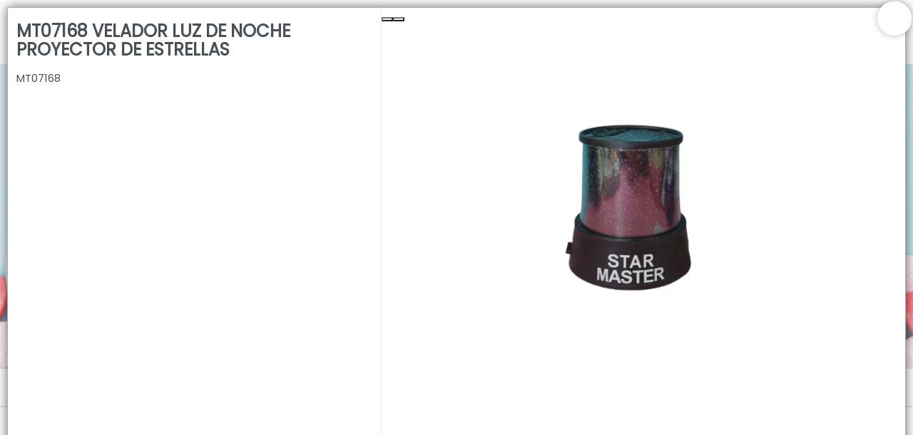

--- FILE ---
content_type: text/html
request_url: https://kikiken.com/store/39
body_size: 5662
content:
<!DOCTYPE html><html dir="ltr" lang="es" class="custom-viewport" data-reactroot=""><head prefix="og: http://ogp.me/ns#
              fb: http://ogp.me/ns/fb#
              product: http://ogp.me/ns/product#"><meta content="text/html; charset=utf-8" http-equiv="content-type"/><meta content="width=device-width, minimal-ui, user-scalable=no, initial-scale=1.0, maximum-scale=1.0, minimum-scale=1.0" name="viewport"/><meta content="ie=edge" http-equiv="X-UA-Compatible"/><meta content="#ffffff" name="msapplication-TileColor"/><meta content="#ffffff" name="theme-color"/><meta content="black-translucent" name="apple-mobile-web-app-status-bar-style"/><meta content="yes" name="apple-mobile-web-app-capable"/><meta content="yes" name="mobile-web-app-capable"/><meta content="True" name="HandheldFriendly"/><meta content="320" name="MobileOptimized"/><meta content="MT07168 VELADOR LUZ DE NOCHE PROYECTOR DE ESTRELLAS - KIKIKEN" property="og:title"/><meta content="og:product" property="og:type"/><meta content="MT07168" name="description"/><meta content="MT07168" property="og:description"/><link rel="sitemap" type="application/xml" title="Sitemap" href="/sitemap.xml"/><link rel="canonical" href="https://kikiken.com/store/39"/><meta content="https://bunny-cdn.ventasxmayor.com/6063/public/46865583630783754/1598719771997-img7761-removebg-preview.png" property="og:image"/><meta content="https://kikiken.com/store/39" property="og:url"/><meta content="MT07168 VELADOR LUZ DE NOCHE PROYECTOR DE ESTRELLAS - KIKIKEN" name="twitter:title"/><meta content="MT07168" name="twitter:description"/><meta content="https://bunny-cdn.ventasxmayor.com/6063/public/46865583630783754/1598719771997-img7761-removebg-preview.png" name="twitter:image"/><meta content="summary_large_image" name="twitter:card"/><title>MT07168 VELADOR LUZ DE NOCHE PROYECTOR DE ESTRELLAS - KIKIKEN</title><link id="favicon-icon" type="image/x-icon" href="https://bunny-cdn.ventasxmayor.com/public/46865583630783754/1596917069278-favicons.png" rel="shortcut icon"/><script type="application/ld+json">{"url":"https://com","@context":"https://schema.org","image":null,"email":null,"name":"KIKIKEN","address":{"@type":"PostalAddress","addressLocality":"Buenos Aires","addressRegion":"Buenos Aires","postalCode":"1040","streetAddress":"J.D.Peron C.A.B.A. 2347"},"telephone":"+54 11 7518 1715","logo":"https://bunny-cdn.ventasxmayor.com/public/46865583630783754/1761227984095-diseosinttulo2.png","@type":"Organization","description":"Importador Mayorista de Regalos, Productos de Diseño, Bazar y Decoración "}</script><script type="application/ld+json">{"sku":"MT07168","@context":"https://schema.org/","brand":{"@type":"Thing","name":"KIKIKEN"},"image":["https://bunny-cdn.ventasxmayor.com/public/46865583630783754/1598719771997-img7761-removebg-preview.png","https://bunny-cdn.ventasxmayor.com/public/46865583630783754/1631734991993-mt7168.jpg","https://bunny-cdn.ventasxmayor.com/public/46865583630783754/1598719664433-img7759.jpg","https://bunny-cdn.ventasxmayor.com/public/46865583630783754/1598719674404-img7757.jpg","https://bunny-cdn.ventasxmayor.com/public/46865583630783754/1598719684244-img7760.jpg","https://bunny-cdn.ventasxmayor.com/public/46865583630783754/1598719700090-img7758.jpg"],"productID":"57236177304235238","name":"MT07168 VELADOR LUZ DE NOCHE PROYECTOR DE ESTRELLAS","logo":"https://bunny-cdn.ventasxmayor.com/public/46865583630783754/1761227984095-diseosinttulo2.png","@type":"Product","description":"MT07168","offers":{"@type":"Offer","url":"https://example.com/anvil","priceCurrency":"ARS","price":"0","availability":"https://schema.org/InStock","seller":{"@type":"Organization","name":"KIKIKEN"}}}</script><link rel="stylesheet" href="https://bunny-cdn.ventasxmayor.com/static/assets/css/dashboard.css?v=1"/><link rel="stylesheet" href="https://bunny-cdn.ventasxmayor.com/static/styles-309c2a4a59ee845baed4a1afbd44487dcd705558.css"/><link rel="stylesheet" href="https://bunny-cdn.ventasxmayor.com/static/assets/css/markdown.css"/><link rel="stylesheet" href="https://bunny-cdn.ventasxmayor.com/static/assets/css/react-responsive-carousel3.css"/><link rel="stylesheet" href="https://bunny-cdn.ventasxmayor.com/static/assets/css/instagram.min.css"/><script src="https://www.youtube.com/iframe_api" type="text/javascript" async=""></script><script type="text/javascript" async="" src="https://bunny-cdn.ventasxmayor.com/static/apexcharts/apexcharts.min.js"></script><script>(function(w,d,s,l,i){w[l]=w[l]||[];w[l].push({'gtm.start':
new Date().getTime(),event:'gtm.js'});var f=d.getElementsByTagName(s)[0],
j=d.createElement(s),dl=l!='dataLayer'?'&l='+l:'';j.async=true;j.src=
'https://www.googletagmanager.com/gtm.js?id='+i+dl;f.parentNode.insertBefore(j,f);
})(window,document,'script','dataLayer','GTM-PJMMXK85');</script><script async="" src="https://www.googletagmanager.com/gtag/js?id=G-VZYXQQMSXD"></script><script>window.vxmuas = window.vxmuas || []; vxmuas.push('G-VZYXQQMSXD');
window.dataLayer = window.dataLayer || [];
          function gtag(){dataLayer.push(arguments);}
          gtag('js', new Date());
          gtag('set', {
            'currency': 'ARS'
          });
          gtag('config', 'G-VZYXQQMSXD', {
            'custom_map': {'dimension1': 'email'}
          });</script></head><body id="body"><b><p>MT07168</p></b><noscript><iframe height="0" width="0" style="display:none;visibility:hidden" src="https://www.googletagmanager.com/ns.html?id=GTM-PJMMXK85"></iframe></noscript><div id="container"><div style="background-color:#ffffff" class="page"><link href="https://fonts.googleapis.com/css?family=Poppins&amp;display=swap" rel="stylesheet"/><link href="https://fonts.googleapis.com/css?family=Lato&amp;display=swap" rel="stylesheet"/><link href="https://fonts.googleapis.com/css?family=Open Sans&amp;display=swap" rel="stylesheet"/><div class="page-main" style="font-family:&#x27;Poppins&#x27;"><nav style="transform:translateX(-100%);transition:all 0.3s;top:0;overflow:hidden;background-color:white;width:400px;max-width:100%;z-index:400;position:fixed;height:100%;left:0" id="menu-main"><div style="border-right:1px solid #EEE;bottom:0;transition:all 0.3s;background-color:white;width:100%;border-left:1px solid #EEE;right:0;position:absolute;flex-direction:column;height:100%;left:0" class="flex"><div style="border-bottom:1px solid #EEE;text-align:center;background-color:#ffffff;color:#000000;align-items:center;padding:10px" class="flex"><i style="width:45px;visibility:hidden;cursor:pointer;font-size:20px" class="fe fe-chevron-left"></i><div style="text-overflow:ellipsis;white-space:nowrap;font-size:16px;overflow:hidden" class="flex1">Categorías</div><i style="color:white;background-color:rgba(0,0,0,0.3);border-radius:100px;padding:5px 5px;margin-right:10px;cursor:pointer" class="fe fe-x"></i></div><div style="position:relative" class="flex1"><div style="overflow:auto;position:absolute;top:0;left:0;right:0;bottom:0" class="scroller"></div></div></div></nav><div style="box-shadow:0 0 15px rgba(0,0,0,0.6);transform:scale(1);bottom:10px;transition:transform 0.2s;top:10px;background:white;z-index:400;right:10px;display:flex;position:fixed;border:1px solid #AAA;flex-direction:column;left:10px"><span style="box-shadow:0 0 10px rgba(0,0,0,0.2);font-size:25px;top:-10px;background-color:#FFF;width:50px;cursor:pointer;z-index:100;padding:4px 14px;right:-10px;position:absolute;border:1px solid #DDD;border-radius:100px;height:50px"><i style="vertical-align:middle" class="fa fa-times"></i></span><div style="padding:0;overflow-y:auto;flex:1;overflow-x:hidden;height:100%" class="scroller"><div style="margin:0" class="row"><div style="border-right:1px solid #EEE" class="col-xs-12 col-md-5"><div style="padding:20px 0 0"><h3>MT07168 VELADOR LUZ DE NOCHE PROYECTOR DE ESTRELLAS</h3><p>MT07168</p><div style="clear:right"></div><div style="position:relative;overflow:hidden" class="d-block d-md-none"><div style="margin-top:10px;padding:0"><p><b style="font-size:17px">Código<!-- -->: </b>MT07168</p></div></div><div class="d-none d-md-inline"></div><div class="d-block d-md-none"></div></div></div><div style="padding:0;margin:0" class="col-xs-12 col-md-7 d-none d-md-inline"><div style="top:0;box-shadow:0 0 0 white" class="sticky"><div class="image-gallery " aria-live="polite"><div class="image-gallery-content"><div class="image-gallery-slide-wrapper bottom "><i class="fa fa-search-plus" style="font-size:40px;cursor:pointer;position:absolute;z-index:10;bottom:20px;right:20px"></i><span><button type="button" class="image-gallery-left-nav" aria-label="Previous Slide"></button><button type="button" class="image-gallery-right-nav" aria-label="Next Slide"></button></span><div class="image-gallery-swipe"><div class="image-gallery-slides"><div class="image-gallery-slide center" style="-webkit-transform:translate3d(0%, 0, 0);-moz-transform:translate3d(0%, 0, 0);-ms-transform:translate3d(0%, 0, 0);-o-transform:translate3d(0%, 0, 0);transform:translate3d(0%, 0, 0)"><div style="text-align:center;display:flex;position:relative;align-items:center;justify-content:center;max-width:100%;max-height:auto"><figure style="vertical-align:middle;width:100%;display:inline-block;position:relative;height:35vw;margin:0"><img style="z-index:1;object-fit:contain;height:35vw" draggable="false" loading="lazy" src="https://bunny-cdn.ventasxmayor.com/6063/public/46865583630783754/1598719771997-img7761-removebg-preview.png"/></figure></div></div><div class="image-gallery-slide right" style="-webkit-transform:translate3d(100%, 0, 0);-moz-transform:translate3d(100%, 0, 0);-ms-transform:translate3d(100%, 0, 0);-o-transform:translate3d(100%, 0, 0);transform:translate3d(100%, 0, 0)"><div style="text-align:center;display:flex;position:relative;align-items:center;justify-content:center;max-width:100%;max-height:auto"><figure style="vertical-align:middle;width:100%;display:inline-block;position:relative;height:35vw;margin:0"><img style="z-index:1;object-fit:contain;height:35vw" draggable="false" loading="lazy" src="https://bunny-cdn.ventasxmayor.com/6060d74cd1d2d2d24cd1d2d2d26363/public/46865583630783754/1631734991993-mt7168.jpg"/></figure></div></div><div class="image-gallery-slide" style="-webkit-transform:translate3d(200%, 0, 0);-moz-transform:translate3d(200%, 0, 0);-ms-transform:translate3d(200%, 0, 0);-o-transform:translate3d(200%, 0, 0);transform:translate3d(200%, 0, 0)"><div style="text-align:center;display:flex;position:relative;align-items:center;justify-content:center;max-width:100%;max-height:auto"><figure style="vertical-align:middle;width:100%;display:inline-block;position:relative;height:35vw;margin:0"><img style="z-index:1;object-fit:contain;height:35vw" draggable="false" loading="lazy" src="https://bunny-cdn.ventasxmayor.com/6060d74cd1d2d2d24cd1d2d2d26363/public/46865583630783754/1598719664433-img7759.jpg"/></figure></div></div><div class="image-gallery-slide" style="-webkit-transform:translate3d(300%, 0, 0);-moz-transform:translate3d(300%, 0, 0);-ms-transform:translate3d(300%, 0, 0);-o-transform:translate3d(300%, 0, 0);transform:translate3d(300%, 0, 0)"><div style="text-align:center;display:flex;position:relative;align-items:center;justify-content:center;max-width:100%;max-height:auto"><figure style="vertical-align:middle;width:100%;display:inline-block;position:relative;height:35vw;margin:0"><img style="z-index:1;object-fit:contain;height:35vw" draggable="false" loading="lazy" src="https://bunny-cdn.ventasxmayor.com/6063/public/46865583630783754/1598719674404-img7757.jpg"/></figure></div></div><div class="image-gallery-slide" style="-webkit-transform:translate3d(400%, 0, 0);-moz-transform:translate3d(400%, 0, 0);-ms-transform:translate3d(400%, 0, 0);-o-transform:translate3d(400%, 0, 0);transform:translate3d(400%, 0, 0)"><div style="text-align:center;display:flex;position:relative;align-items:center;justify-content:center;max-width:100%;max-height:auto"><figure style="vertical-align:middle;width:100%;display:inline-block;position:relative;height:35vw;margin:0"><img style="z-index:1;object-fit:contain;height:35vw" draggable="false" loading="lazy" src="https://bunny-cdn.ventasxmayor.com/6063/public/46865583630783754/1598719684244-img7760.jpg"/></figure></div></div><div class="image-gallery-slide left" style="-webkit-transform:translate3d(-100%, 0, 0);-moz-transform:translate3d(-100%, 0, 0);-ms-transform:translate3d(-100%, 0, 0);-o-transform:translate3d(-100%, 0, 0);transform:translate3d(-100%, 0, 0)"><div style="text-align:center;display:flex;position:relative;align-items:center;justify-content:center;max-width:100%;max-height:auto"><figure style="vertical-align:middle;width:100%;display:inline-block;position:relative;height:35vw;margin:0"><img style="z-index:1;object-fit:contain;height:35vw" draggable="false" loading="lazy" src="https://bunny-cdn.ventasxmayor.com/6063/public/46865583630783754/1598719700090-img7758.jpg"/></figure></div></div></div></div></div><div class="image-gallery-thumbnails-wrapper bottom "><div class="image-gallery-thumbnails"><div class="image-gallery-thumbnails-container" style="-webkit-transform:translate3d(0px, 0, 0);-moz-transform:translate3d(0px, 0, 0);-ms-transform:translate3d(0px, 0, 0);-o-transform:translate3d(0px, 0, 0);transform:translate3d(0px, 0, 0)" aria-label="Thumbnail Navigation"><a role="button" aria-pressed="true" aria-label="Go to Slide 1" class="image-gallery-thumbnail active"><div style="position:relative"><figure style="vertical-align:middle;width:100%;display:inline-block;position:relative;height:75px;margin:0"><img style="width:71px;display:inline-block;object-fit:contain;height:75px" draggable="false" loading="lazy" src="https://bunny-cdn.ventasxmayor.com/6063/public/46865583630783754/1598719771997-img7761-removebg-preview.png"/></figure></div></a><a role="button" aria-pressed="false" aria-label="Go to Slide 2" class="image-gallery-thumbnail"><div style="position:relative"><figure style="vertical-align:middle;width:100%;display:inline-block;position:relative;height:75px;margin:0"><img style="width:100px;display:inline-block;object-fit:contain;height:75px" draggable="false" loading="lazy" src="https://bunny-cdn.ventasxmayor.com/6060d74cd1d2d2d24cd1d2d2d26363/public/46865583630783754/1631734991993-mt7168.jpg"/></figure></div></a><a role="button" aria-pressed="false" aria-label="Go to Slide 3" class="image-gallery-thumbnail"><div style="position:relative"><figure style="vertical-align:middle;width:100%;display:inline-block;position:relative;height:75px;margin:0"><img style="width:55px;display:inline-block;object-fit:contain;height:75px" draggable="false" loading="lazy" src="https://bunny-cdn.ventasxmayor.com/6060d74cd1d2d2d24cd1d2d2d26363/public/46865583630783754/1598719664433-img7759.jpg"/></figure></div></a><a role="button" aria-pressed="false" aria-label="Go to Slide 4" class="image-gallery-thumbnail"><div style="position:relative"><figure style="vertical-align:middle;width:100%;display:inline-block;position:relative;height:75px;margin:0"><img style="width:75px;display:inline-block;object-fit:contain;height:75px" draggable="false" loading="lazy" src="https://bunny-cdn.ventasxmayor.com/6063/public/46865583630783754/1598719674404-img7757.jpg"/></figure></div></a><a role="button" aria-pressed="false" aria-label="Go to Slide 5" class="image-gallery-thumbnail"><div style="position:relative"><figure style="vertical-align:middle;width:100%;display:inline-block;position:relative;height:75px;margin:0"><img style="width:57px;display:inline-block;object-fit:contain;height:75px" draggable="false" loading="lazy" src="https://bunny-cdn.ventasxmayor.com/6063/public/46865583630783754/1598719684244-img7760.jpg"/></figure></div></a><a role="button" aria-pressed="false" aria-label="Go to Slide 6" class="image-gallery-thumbnail"><div style="position:relative"><figure style="vertical-align:middle;width:100%;display:inline-block;position:relative;height:75px;margin:0"><img style="width:75px;display:inline-block;object-fit:contain;height:75px" draggable="false" loading="lazy" src="https://bunny-cdn.ventasxmayor.com/6063/public/46865583630783754/1598719700090-img7758.jpg"/></figure></div></a></div></div></div></div></div><div style="padding:10px"><div style="margin-top:10px;padding:0"><p><b style="font-size:17px">Código<!-- -->: </b>MT07168</p></div><div style="max-width:calc(100vw - 20px)" class="markdown"><div><p>Cantidad por caja: 100</p></div></div></div></div></div><div style="margin:0 10px 70px" class="d-block d-md-none"><div style="max-width:calc(100vw - 20px)" class="markdown"><div><p>Cantidad por caja: 100</p></div></div></div></div></div></div><div><div id="header"><div style="top:0;z-index:100"><div style="border-bottom-width:0;background-color:#ffffff" class="header"><div class="container"><div class="d-flex"><a style="overflow:visible;cursor:pointer" class="header-brand d-lg-none d-xl-none"><img alt="logo" style="position:absolute" class="header-brand-img" src="https://bunny-cdn.ventasxmayor.com/public/46865583630783754/1761227984095-diseosinttulo2.png"/></a><a style="overflow:visible;opacity:1;cursor:pointer" class="header-brand d-lg-flex p-0 d-none d-xl-block d-lg-block"><img alt="logo" style="height:4rem;position:absolute" class="header-brand-img" src="https://bunny-cdn.ventasxmayor.com/public/46865583630783754/1761227984095-diseosinttulo2.png"/></a><div class="d-flex order-lg-2 ml-auto"><a href="/login" style="color:#000000;white-space:nowrap;font-size:15px;font-weight:400;overflow-wrap:break-word;padding:3px 7px;text-decoration:none;display:inline-block;border:1px solid #000000;border-radius:30px"><i style="vertical-align:middle" class="fe fe-log-in"></i> <span style="vertical-align:middle">Ingresar a la Tienda</span></a></div><a data-target="#headerMenuCollapse" data-toggle="collapse" href="#" class="header-toggler d-lg-none ml-3 ml-lg-0"><span style="color:#000000" class="header-toggler-icon"></span></a></div></div></div><div style="background-color:#ffffff;border-bottom-width:0" class="header collapse d-lg-flex p-0 d-md-none"><div class="container"><div style="font-family:&#x27;Lato&#x27;" class="row align-items-center"><div class="col-lg order-lg-first"><div class="row align-items-center"><ul style="height:35px" class="nav nav-tabs border-0 flex-column flex-lg-row ml-auto"><li class="nav-item"><a data-toggle="dropdown" href="/comocomprar" style="color:#000000;font-weight:500;padding:0" class="nav-link"> CÓMO COMPRAR</a></li><li class="nav-item"><a data-toggle="dropdown" href="/quienessomos" style="color:#000000;font-weight:500;padding:0" class="nav-link"> QUIÉNES SOMOS</a></li><li class="nav-item"><a data-toggle="dropdown" href="/contacto" style="color:#000000;font-weight:500;padding:0" class="nav-link"> CONTACTO</a></li><li class="nav-item"><a href="https://www.facebook.com/kikikenok" target="_blank"><i style="color:#000000" class="fa fa-facebook-square"></i></a><a href="https://www.instagram.com/kikiken.ok" style="margin-left:10px" target="_blank"><i style="color:#000000" class="fa fa-instagram"></i></a></li></ul></div></div></div></div></div><div class="header collapse p-0 d-lg-none d-xl-none show" style="overflow:hidden;border-width:0;max-height:0;transition:max-height 0.5s"><div class="container"><div class="row align-items-center"><div style="font-family:&#x27;Lato&#x27;" class="col-lg order-lg-first"><ul class="nav nav-tabs border-0 flex-column flex-lg-row"><li class="nav-item"><a data-toggle="dropdown" href="/comocomprar" style="font-weight:500" class="nav-link"> CÓMO COMPRAR</a></li><li class="nav-item"><a data-toggle="dropdown" href="/quienessomos" style="font-weight:500" class="nav-link"> QUIÉNES SOMOS</a></li><li class="nav-item"><a data-toggle="dropdown" href="/contacto" style="font-weight:500" class="nav-link"> CONTACTO</a></li><li class="nav-item"><a href="https://www.facebook.com/kikikenok" target="_blank"><i class="fa fa-facebook-square"></i></a><a href="https://www.instagram.com/kikiken.ok" style="margin-left:10px" target="_blank"><i class="fa fa-instagram"></i></a></li></ul></div></div></div></div></div><div><div style="min-height:50px"><div class="carousel-root"><div class="carousel carousel-slider" style="width:100%"><button type="button" aria-label="previous slide / item" class="control-arrow control-prev control-disabled"></button><div class="slider-wrapper axis-horizontal"><ul class="slider animated" style="-webkit-transform:translate3d(-100%,0,0);-ms-transform:translate3d(-100%,0,0);-o-transform:translate3d(-100%,0,0);transform:translate3d(-100%,0,0);-webkit-transition-duration:350ms;-moz-transition-duration:350ms;-o-transition-duration:350ms;transition-duration:350ms;-ms-transition-duration:350ms"><li class="slide selected previous"><figure><div><img src="https://bunny-cdn.ventasxmayor.com/6063/public/46865583630783754/1768008994408-otonoenkikiken.png" width="100%"/></div></figure></li><li class="slide selected previous"><figure><div><img src="https://bunny-cdn.ventasxmayor.com/6063/public/46865583630783754/1768008994408-otonoenkikiken.png" width="100%"/></div></figure></li></ul></div><button type="button" aria-label="next slide / item" class="control-arrow control-next control-disabled"></button></div></div><div><div style="min-height:400px" id="search-bar"><div style="height:54px;align-items:center;justify-content:center;display:flex" class="search-sticky sticky"><button style="align-items:center;text-overflow:ellipsis;box-shadow:none;white-space:nowrap;font-size:15px;overflow:hidden;cursor:pointer;display:flex;border:0 solid;justify-items:center" class="btn btn-secondary"><img style="height:20px;vertical-align:middle" src="https://bunny-cdn.ventasxmayor.com/static/menu_icon.svg"/><span style="margin-left:5px;vertical-align:middle">Menú</span></button><div style="flex:1"><input type="search" tabindex="1" placeholder="🔍 Buscar productos…" style="text-overflow:ellipsis;text-align:center;white-space:nowrap;font-size:15px;overflow:hidden;background-color:white;width:100%;max-width:380px;padding:4.5px 15px;outline:0;border:2px solid rgb(73 80 88);border-radius:30px" value=""/></div><div style="margin-left:5px"><div role="group" class="btn-group d-none d-md-flex"><div position="relative"><button style="cursor:pointer;box-shadow:inset 0 2px 4px rgba(0,0,0,0.15);border:1px solid #dee2e6;border-radius:20px 0 0 20px;border-left:0.5px solid #dee2e6;font-size:15px;padding:8px 12px;transition:all 0.2s ease" class="btn btn-lg btn-secondary"><img style="height:15px;vertical-align:middle" src="https://bunny-cdn.ventasxmayor.com/static/grid_mode.svg" alt="Grid view"/></button><img style="height:20px;position:absolute;right:-5px;z-index:5;top:-5px;vertical-align:middle" src="https://bunny-cdn.ventasxmayor.com/static/pro2.png"/></div><button style="cursor:pointer;border-radius:0 20px 20px 0;border:1px solid #dee2e6;border-right:0.5px solid #dee2e6;font-size:15px;padding:8px 12px;transition:all 0.2s ease" class="btn btn-lg btn-secondary"><img style="height:15px;vertical-align:middle" src="https://bunny-cdn.ventasxmayor.com/static/list_mode.svg" alt="List view"/></button></div><div style="position:relative" class="d-md-none"><button style="cursor:pointer;box-shadow:none;border-width:0;font-size:15px;padding:8px 12px;transition:all 0.2s ease" class="btn btn-lg btn-secondary"><img style="height:15px;vertical-align:middle" src="https://bunny-cdn.ventasxmayor.com/static/list_mode.svg" alt="Switch to Grid view"/></button><img style="height:20px;position:absolute;right:-5px;z-index:5;top:-5px;vertical-align:middle" src="https://bunny-cdn.ventasxmayor.com/static/pro2.png"/></div></div><button style="cursor:pointer;box-shadow:none;border:0 solid;font-size:15px;margin-left:5px" class="btn btn-lg btn-secondary"><img style="height:15px;vertical-align:middle" src="https://bunny-cdn.ventasxmayor.com/static/arrow.svg"/></button></div><p style="position:absolute;z-index:-100">MT07168</p><div style="text-align:center;font-weight:bold;font-size:23px;margin:100px">Lista vacía</div><div style="position:fixed;border-top:1px solid #DDD;bottom:0;padding:5px;background-color:white;width:100%;z-index:170" class="card-footer text-right cart-footer"><div style="transition:all 1s;top:-4px;background-color:hsl(40,100%,45%);width:0%;z-index:0;display:none;position:absolute;height:4px;left:0"></div><div style="transition:all 1s;top:-12px;background-color:hsl(40,100%,45%);width:20px;z-index:1;display:none;position:absolute;border-radius:10px;height:20px;left:calc(0% - 3px)" class="power-ball pulseit-soft"><div style="text-shadow:0 0 1px black;font-size:18px;font-weight:bold;transform:translate(-3px,-3px);color:white">%</div></div><div style="transform:translateX(-1%);color:hsl(40,100%,45%);white-space:nowrap;font-size:14px;transition:all 1s;top:-30px;font-weight:bold;overflow:hidden;z-index:1;text-shadow:0 0 1px rgba(0,0,0,0.1);display:none;position:absolute;left:0%"></div><div style="display:flex;align-items:center;justify-content:center" class="d-flex"></div></div></div></div></div></div></div></div></div><footer class="footer-distributed"><div class="footer-left"><img crossorigin="Anonymous" src="https://bunny-cdn.ventasxmayor.com/public/46865583630783754/1761227984095-diseosinttulo2.png" style="height:50px;margin-bottom:15px"/><p style="color:white" class="footer-company-name">KIKIKEN<!-- --> © <!-- -->2026<br/><br/>Defensa de las y los consumidores. Para reclamos <a href="https://www.argentina.gob.ar/produccion/defensadelconsumidor/formulario" target="_blank" style="color:white;text-decoration:underline" class="footer-company-name">ingresá acá.</a><br/><br/><a href="/arrepentimiento" style="color:white;text-decoration:underline" class="footer-company-name">Botón de arrepentimiento</a></p><br/><u><a href="https://www.ventasxmayor.com" target="_blank" style="color:white" class="footer-company-name">Hecho con ❤️por VentasxMayor</a></u></div><div class="footer-center"><div><i class="fa fa-map-marker"></i><p><span>2347 J.D.Peron C.A.B.A.</span> Buenos Aires, Argentina</p></div><div><i class="fa fa-phone"></i><p><a style="color:white" href="tel:+54 11 7518 1715">+54 11 7518 1715</a></p></div><div><i class="fa fa-whatsapp"></i><p><a style="color:white" href="tel:+54 9 11 5933 1622">+54 9 11 5933 1622</a></p></div></div><div class="footer-right"><div><div style="font-size:12px">Suscribite para las últimas novedades<!-- -->:</div><div style="margin:10px 0" class="input-group"><input placeholder="Email" class="form-control" value=""/><span class="input-group-append"><button class="btn-lg btn-primary"><i class="fa fa-check"></i></button></span></div></div><div class="footer-icons"><a target="_blank" href="https://www.facebook.com/kikikenok"><i class="fa fa-facebook"></i></a><a target="_blank" href="https://www.instagram.com/kikiken.ok"><i class="fa fa-instagram"></i></a></div></div></footer><div class="Toastify"></div></div></div></body></html>